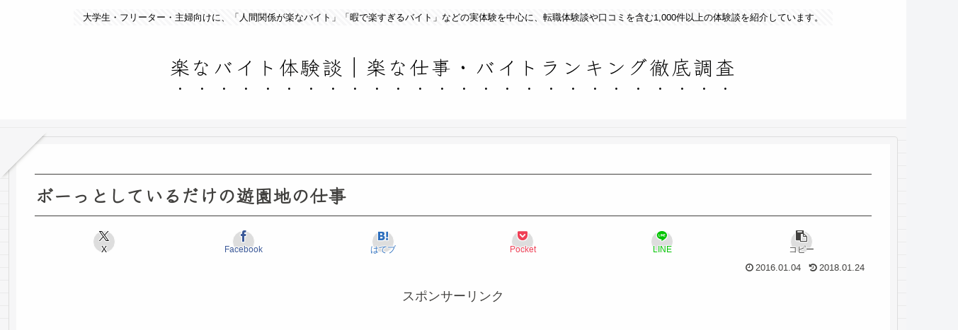

--- FILE ---
content_type: text/html; charset=utf-8
request_url: https://www.google.com/recaptcha/api2/aframe
body_size: 267
content:
<!DOCTYPE HTML><html><head><meta http-equiv="content-type" content="text/html; charset=UTF-8"></head><body><script nonce="dhDq9aekZM2VaoTQwJz29w">/** Anti-fraud and anti-abuse applications only. See google.com/recaptcha */ try{var clients={'sodar':'https://pagead2.googlesyndication.com/pagead/sodar?'};window.addEventListener("message",function(a){try{if(a.source===window.parent){var b=JSON.parse(a.data);var c=clients[b['id']];if(c){var d=document.createElement('img');d.src=c+b['params']+'&rc='+(localStorage.getItem("rc::a")?sessionStorage.getItem("rc::b"):"");window.document.body.appendChild(d);sessionStorage.setItem("rc::e",parseInt(sessionStorage.getItem("rc::e")||0)+1);localStorage.setItem("rc::h",'1769270542323');}}}catch(b){}});window.parent.postMessage("_grecaptcha_ready", "*");}catch(b){}</script></body></html>